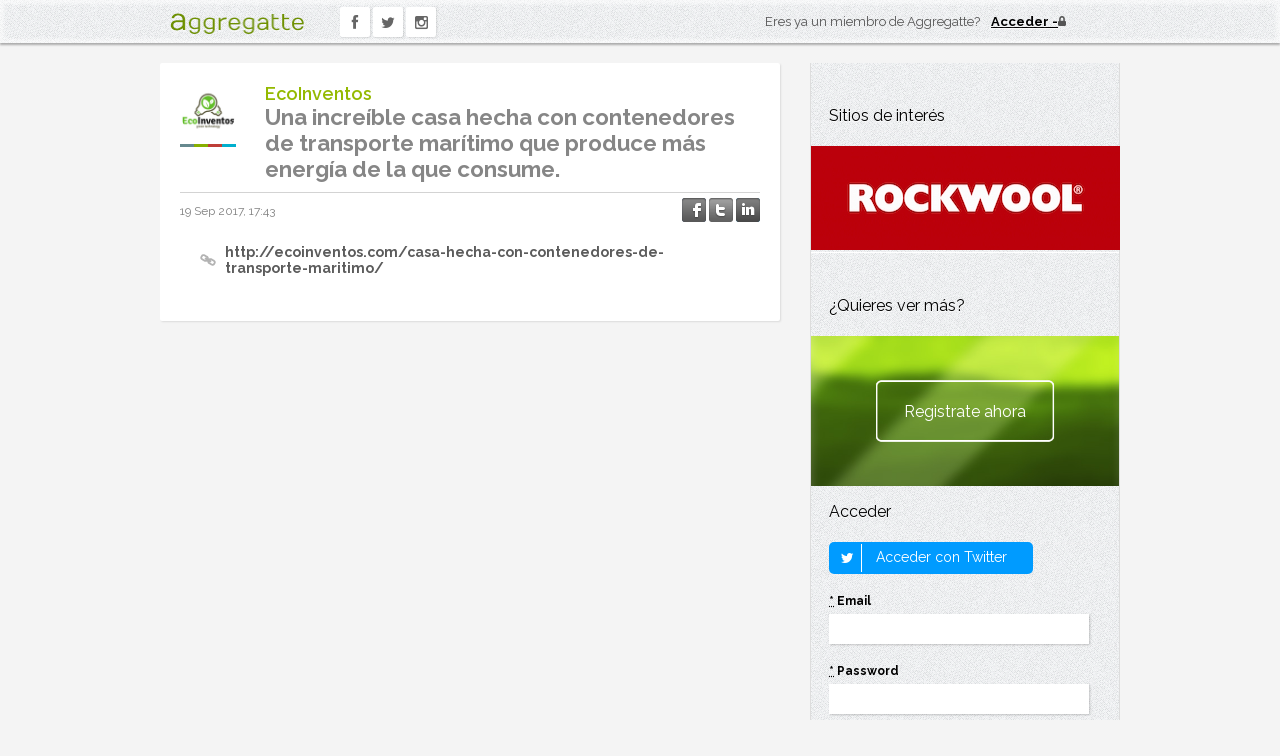

--- FILE ---
content_type: text/html; charset=utf-8
request_url: https://www.aggregatte.com/blog/41644-una-increible-casa-hecha-con-contenedores-de-transporte-maritimo-que-produce-mas-energia-de-la-que-consume
body_size: 15448
content:
<!DOCTYPE html>
<html lang="es">
<head>
  <meta charset="utf-8">
  <meta name="viewport" content="width=device-width"/> <!--320-->


    <title>Una increíble casa hecha con contenedores de transporte marítimo que produce más energía de la que consume.

 - Aggregatte</title>
<meta content="Una increíble casa hecha con contenedores de transporte marítimo que produce más energía de la que consume." name="description" />
<link href="https://www.aggregatte.com/blog/41644-una-increible-casa-hecha-con-contenedores-de-transporte-maritimo-que-produce-mas-energia-de-la-que-consume" rel="canonical" />
<meta content="Una increíble casa hecha con contenedores de transporte marítimo que produce más energía de la que consume.

" property="og:title" />
<meta content="Aggregatte" property="og:site_name" />
<meta content="article" property="og:type" />
<meta content="https://www.aggregatte.com/blog/41644-una-increible-casa-hecha-con-contenedores-de-transporte-maritimo-que-produce-mas-energia-de-la-que-consume" property="og:url" />
<meta content="Una increíble casa hecha con contenedores de transporte marítimo que produce más energía de la que consume.

" property="og:description" />
<meta content="779319360" property="fb:admins" />
<meta content="385386551560236" property="fb:app_id" />

	<!--[if lt IE 9]>
		<script src="assets/javascripts/aggregatte.toxins.js"></script>
	<![endif]-->

  <link rel="shortcut icon" href="/assets/icons/favicon.ico" />
  <link rel="stylesheet" href="//fonts.googleapis.com/css?family=Droid+Sans:400,700">
  <link href='//fonts.googleapis.com/css?family=Raleway:400,300,500,600,700' rel='stylesheet' type='text/css'>
  <link href="//maxcdn.bootstrapcdn.com/font-awesome/4.5.0/css/font-awesome.min.css" media="screen" rel="stylesheet" type="text/css" />
  <link href="/assets/start-09d92c7e9c339a697bb1c2920d5816f8.css" media="all" rel="stylesheet" type="text/css" />
  
  <script src="/assets/start-fffa955126e1f5baf5dce0909ce34748.js" type="text/javascript"></script>

  <meta content="authenticity_token" name="csrf-param" />
<meta content="maZYwceBAjUhSp7dJGYiGKTCuaMpnpAEkCVEaDBND4w=" name="csrf-token" />


<!-- 1. Include the LinkedIn JavaScript API and define a onLoad callback function -->
<script type="text/javascript" src="https://platform.linkedin.com/in.js">
	  api_key: tzc39jonxesy
	  onLoad: onLinkedInLoad
	  scope: r_basicprofile r_emailaddress
	  authorize: false
      lang: es_ES
</script>

    <!-- Google tag (gtag.js) -->
  <script async src="https://www.googletagmanager.com/gtag/js?id=G-WKEV361PLJ"></script>
  <script>
      window.dataLayer = window.dataLayer || [];
      function gtag(){dataLayer.push(arguments);}
      gtag('js', new Date());

      gtag('config', 'G-WKEV361PLJ');
  </script>

</head>

<body class="basic ct-blog ac-show responsive ">

	<div id="fb-root"></div>

  <!-- the following form can be used either by login or register --->
  <div id="register-linkedin-form" style="display:none">
    <form action="/home/register_linked" id='form_login_linkedin' method="post">
      <input type="hidden" name="fullname" id='ln_fullname' />
      <input type="hidden" name="user_description" id='ln_user_description' />
      <input type="hidden" name="city" id='ln_city' />
      <input type="hidden" name="country" id='ln_country' />
      <input type="hidden" name="empresa" id='ln_empresa' />
      <input type="hidden" name="email" id='ln_email' />
      <input type="hidden" name="linkedinid" id='ln_id' />
    </form>
  </div>

	<!--[if lte IE 6]>
		<p class="ie6">Le informamos que está utilizando un navegador desactualizado y le recomendamos que actualice a una versión superior para una correcta experiencia.</p>
	<![endif]-->


        <header role="banner">
  <div class="wrapper">
    <div class="logo">
      <a href="/">
        <span>Aggregatte</span>
        <img width="134" height="21" src="/assets/logo.png" alt="Aggregatte" />
      </a>
    </div>
    <nav class='m_social_nav' role='navigation'>
<ul>
<li class='facebook'>
<a href="https://www.facebook.com/pages/Aggregatte/274604152662429?fref=ts" target="_blank"><i class='fa fa-facebook'></i>
</a></li>
<li class='twitter'>
<a href="https://twitter.com/aggregatte" target="_blank"><i class='fa fa-twitter'></i>
</a></li>
<li class='instagram'>
<a href="https://www.instagram.com/aggregatte/" target="_blank"><i class='fa fa-instagram'></i>
</a></li>
</ul>
<div class='fb-like' data-href='https://www.facebook.com/pages/Aggregatte/274604152662429?fref=ts' data-layout='button_count' data-send='false' data-show-faces='false' data-width='450'></div>
</nav>

        <div class="m_account_summary sign">
          <p>Eres ya un miembro de Aggregatte?</p>
          <a href="/home/input_login">
            <img width="8" height="10" src="/assets/icons/lock.png" alt="Locked" />
            <strong>Acceder</strong>
          </a>
        </div>
  </div>
</header>


        <div class="wrapper">
          <div class="content">
            
<div id="entrada_41644" class="entry ">
  <article class="m_post">

    <header>
      <div class="media">
        <i class="fa fa-star star"></i>
        <a class="user-photo" href="#">
          <img alt="10297902_685426111492652_5133502926941573254_n_thumb" height="56" src="/data_users/2427/10297902_685426111492652_5133502926941573254_n_thumb.png" title="EcoInventos" width="56" />
        </a>
        <div class="ent_color_profile">
  <dl>
    <dt></dt>
            <dd class="ent_color_profile_wind"><span>wind</span></dd>
            <dd class="ent_color_profile_land"><span>land</span></dd>
            <dd class="ent_color_profile_fire"><span>fire</span></dd>
            <dd class="ent_color_profile_water"><span>water</span></dd>
  </dl>
</div>
      </div>
      <p class="name"><a href="/profiles/2427">EcoInventos</a></a></p>
      <!-- SEO - indexation-->
          <h1 class="title">
            <a href="https://www.aggregatte.com/blog/41644-una-increible-casa-hecha-con-contenedores-de-transporte-maritimo-que-produce-mas-energia-de-la-que-consume">Una increíble casa hecha con contenedores de transporte marítimo que produce más energía de la que consume.

</a>
          </h1>
    </header>
    <div class="meta">
      <time datetime="2017-09-19T17:43Z">19 Sep 2017, 17:43</time>
      <div class="social-share">
  <a href="#" onclick="window.open(&#x27;https://www.facebook.com/sharer/sharer.php?u=&#x27;+encodeURIComponent(&#x27;https://www.aggregatte.com/blog/41644-una-increible-casa-hecha-con-contenedores-de-transporte-maritimo-que-produce-mas-energia-de-la-que-consume?utm_content=entrada-41644&amp;utm_medium=facebook-shared&amp;utm_source=u0&#x27;),
                            &#x27;facebook-share-dialog&#x27;,
                            &#x27;width=626,height=436&#x27;);
                          return false;; return false;"><img alt="Share_facebook_off" src="/assets/icons/share_facebook_off-deb6dffa63e0031b4a06dee443b6a2c4.png" /></a>
  <a href="#" onclick="window.open(&#x27;https://twitter.com/?status=&#x27;+encodeURIComponent(&#x27;Una increíble casa hecha con contenedores de transporte marítimo que produce más energía de la que consume.

&#x27;)+&#x27;%20&#x27;+encodeURIComponent(&#x27;https://www.aggregatte.com/blog/41644-una-increible-casa-hecha-con-contenedores-de-transporte-maritimo-que-produce-mas-energia-de-la-que-consume?utm_content=entrada-41644&amp;utm_medium=twitter-shared&amp;utm_source=u0&#x27;),
                                &#x27;twitter-share-dialog&#x27;,
                                &#x27;width=626,height=436&#x27;);
                               return false;; return false;"><img alt="Share_twitter_off" src="/assets/icons/share_twitter_off-465891374eb074df8ebf2d069b1b34ef.png" /></a>
  <a href="#" onclick="window.open(&#x27;https://www.linkedin.com/shareArticle?url=&#x27;+encodeURIComponent(&#x27;https://www.aggregatte.com/blog/41644-una-increible-casa-hecha-con-contenedores-de-transporte-maritimo-que-produce-mas-energia-de-la-que-consume?utm_content=entrada-41644&amp;utm_medium=linkedin-shared&amp;utm_source=u0&#x27;),
                                &#x27;linkedin-share-dialog&#x27;,
                                &#x27;width=626,height=436&#x27;);
                               return false;; return false;"><img alt="Share_linkedin_off" src="/assets/icons/share_linkedin_off-cb7f87d70f83ac4f2bd33aee9b90cc04.png" /></a>
</div>

    </div>
        <div class="item embedly_item">
          
          <div class="text">
            <p class="link embedly_link"><a href="http://ecoinventos.com/casa-hecha-con-contenedores-de-transporte-maritimo/" target="_blank">http://ecoinventos.com/casa-hecha-con-contenedores-de-transporte-maritimo/</a></p>

            <p class="embedly_description">
              
            </p>
          </div>
        </div>


    <footer>
    </footer>
  </article>
  <!-- .m_post -->
  <div id='list_comments_div41644' class="comments_list">
    <div id='list_comments41644'>
      



    </div>
  </div>
</div>


          </div>
          <aside class="sidebar" role="complementary">

      <section class="m_widget m_promotions">
        <h2 class="widget-title">Sitios de interés</h2>
        <ul class="m_promoted_sites js-promoted_sites">
          <li class="js-promoted_banner" data-site="Rockwool">
            <a href="http://www.rockwool.es/" target="_blank"><img alt="Promoted sites" src="/assets/content/promotional/rockwool-2e55c5548b7bccd6c4823380a5919c8d.jpg" width="310" /></a>
            
          </li>
        </ul>
      </section>

      <section class="m_widget m_register_button">
        <h2 class="widget-title">¿Quieres ver más?</h2>
        <a href="/home/input_register">Registrate ahora</a>
      </section>

      <section class="m_widget m_login_form">
        <h2 class="widget-title">Acceder</h2>
        <!-- TODO Revisar función onLinkedInLoad en start.html.erb y ver como mejorarlo -->
        <script type="in/Login">&nbsp;</script>
        <div class="twitter-login">
            <a href="/auth/twitter"><span class="icon-stack"><i class="icon-square-o icon-stack-base"></i><i class="icon-twitter"></i></span> Acceder con Twitter</a>
        </div>
        <form accept-charset="UTF-8" action="/home/login" class="simple_form user" method="post" novalidate="novalidate"><div style="margin:0;padding:0;display:inline"><input name="utf8" type="hidden" value="&#x2713;" /><input name="authenticity_token" type="hidden" value="maZYwceBAjUhSp7dJGYiGKTCuaMpnpAEkCVEaDBND4w=" /></div>
            <div class="input email required user_email"><label class="email required control-label" for="user_email"><abbr title="Obligatorio">*</abbr> Email</label><input class="string email required" id="user_email" name="user[email]" size="50" type="email" /></div>
            <div class="input password required user_password"><label class="password required control-label" for="user_password"><abbr title="Obligatorio">*</abbr> Password</label><input class="password required" id="user_password" name="user[password]" size="50" type="password" /></div>

            <input class="btn" name="commit" type="submit" value="Entrar" />
</form>      </section>

          <section class="m_widget m_featured_job_offers">
      <h2 class="widget-title"><a href="/job_offers">Ofertas de empleo</a></h2>
      <ul>
            <li>
              <div>
                <div class="image">
                  <a href="/job_offers/13-asesor-comercial-gestor-patrimonial" class="media"><img alt="Axa seguros_thumb" src="/data_users/8339/AXA SEGUROS_thumb.jpg" title="AXA SEGUROS E INVERSIONES" /></a>
                </div>
                <div class="date">Madrid, España</div>
                <div class="title"><a href="/job_offers/13-asesor-comercial-gestor-patrimonial">Asesor Comercial / Gestor Patrimonial</a></div>
                <div class="read_more">
                    <a href="/job_offers/13-asesor-comercial-gestor-patrimonial">Ver oferta</a>
                </div>
                <div class="clear"></div>
              </div>
            </li>
            <li>
              <div>
                <div class="image">
                  <a href="/job_offers/14-aparejador" class="media"><img alt="No_photo" src="/assets/no_photo.png" title="Celo Konforto Kaj Kvalito S.l." /></a>
                </div>
                <div class="date">Santa fé, España</div>
                <div class="title"><a href="/job_offers/14-aparejador">Aparejador</a></div>
                <div class="read_more">
                    <a href="/job_offers/14-aparejador">Ver oferta</a>
                </div>
                <div class="clear"></div>
              </div>
            </li>
      </ul>
    </section>

          <section class="m_widget m_featured_courses">
      <h2 class="widget-title"><a href="/courses">Cursos destacados</a></h2>
      <ul>
            <li>
              <div>
                    <div class="image"><a href="/courses/58-master-online-en-energias-renovables-eerr" class="media"><img alt="Imf-bs-positivo" src="/system/courses/company_logos/000/000/058/thumb_sidebar/imf-bs-positivo.png?1535322358" /></a></div>
                <div class="date"></div>
                <div class="title"><a href="/courses/58-master-online-en-energias-renovables-eerr">Máster Online en Energías Renovables (EERR)</a></div>
                <div class="clear"></div>
              </div>
            </li>
            <li>
              <div>
                    <div class="image"><a href="/courses/59-master-en-gestion-del-medio-ambiente" class="media"><img alt="Imf-bs-positivo" src="/system/courses/company_logos/000/000/059/thumb_sidebar/imf-bs-positivo.png?1535322341" /></a></div>
                <div class="date"></div>
                <div class="title"><a href="/courses/59-master-en-gestion-del-medio-ambiente">Máster en Gestión del Medio Ambiente</a></div>
                <div class="clear"></div>
              </div>
            </li>
            <li>
              <div>
                    <div class="image"><a href="/courses/74-curso-de-hidraulica-de-canales-abiertos-en-lamina-libre" class="media"><img alt="Logo_hidrojing" src="/system/courses/company_logos/000/000/074/thumb_sidebar/Logo_Hidrojing.png?1429281191" /></a></div>
                <div class="date"></div>
                <div class="title"><a href="/courses/74-curso-de-hidraulica-de-canales-abiertos-en-lamina-libre">Curso de Hidráulica de Canales Abiertos en Lámina Libre</a></div>
                <div class="clear"></div>
              </div>
            </li>
            <li>
              <div>
                    <div class="image"><a href="/courses/96-curso-de-interiorismo" class="media"><img alt="Escuela_de_la_edificacion" src="/system/courses/company_logos/000/000/096/thumb_sidebar/Escuela_de_la_Edificacion.jpg?1485124993" /></a></div>
                <div class="date"></div>
                <div class="title"><a href="/courses/96-curso-de-interiorismo">Curso de Interiorismo</a></div>
                <div class="clear"></div>
              </div>
            </li>
      </ul>
    </section>

      

</aside>

        </div>
        <span id='config-linkedin' style="display:none">
            <span class='url-signup'>https://www.aggregatte.com/home/register_linked</span>
        </span>

</body>
</html>


